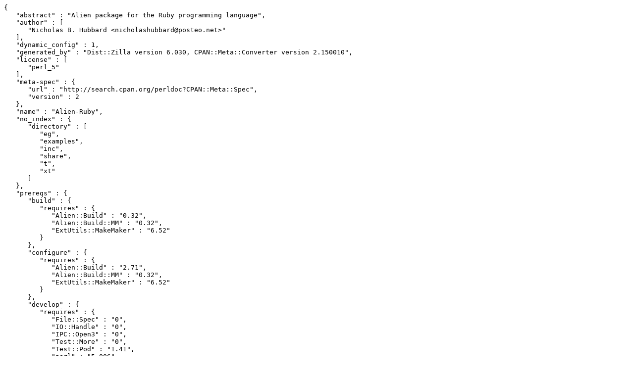

--- FILE ---
content_type: text/plain; charset=UTF-8
request_url: https://mirror.las.iastate.edu/CPAN/authors/id/N/NH/NHUBBARD/Alien-Ruby-0.01.meta
body_size: 2960
content:
{
   "abstract" : "Alien package for the Ruby programming language",
   "author" : [
      "Nicholas B. Hubbard <nicholashubbard@posteo.net>"
   ],
   "dynamic_config" : 1,
   "generated_by" : "Dist::Zilla version 6.030, CPAN::Meta::Converter version 2.150010",
   "license" : [
      "perl_5"
   ],
   "meta-spec" : {
      "url" : "http://search.cpan.org/perldoc?CPAN::Meta::Spec",
      "version" : 2
   },
   "name" : "Alien-Ruby",
   "no_index" : {
      "directory" : [
         "eg",
         "examples",
         "inc",
         "share",
         "t",
         "xt"
      ]
   },
   "prereqs" : {
      "build" : {
         "requires" : {
            "Alien::Build" : "0.32",
            "Alien::Build::MM" : "0.32",
            "ExtUtils::MakeMaker" : "6.52"
         }
      },
      "configure" : {
         "requires" : {
            "Alien::Build" : "2.71",
            "Alien::Build::MM" : "0.32",
            "ExtUtils::MakeMaker" : "6.52"
         }
      },
      "develop" : {
         "requires" : {
            "File::Spec" : "0",
            "IO::Handle" : "0",
            "IPC::Open3" : "0",
            "Test::More" : "0",
            "Test::Pod" : "1.41",
            "perl" : "5.006"
         }
      },
      "runtime" : {
         "requires" : {
            "Alien::Base" : "0",
            "base" : "0",
            "strict" : "0",
            "warnings" : "0"
         }
      },
      "test" : {
         "recommends" : {
            "CPAN::Meta" : "2.120900"
         },
         "requires" : {
            "ExtUtils::MakeMaker" : "6.52",
            "File::Spec" : "0",
            "Test2::V0" : "0",
            "Test::Alien" : "0",
            "Test::Alien::Diag" : "0",
            "Test::More" : "0"
         }
      }
   },
   "provides" : {
      "Alien::Ruby" : {
         "file" : "lib/Alien/Ruby.pm",
         "version" : "0.01"
      }
   },
   "release_status" : "stable",
   "resources" : {
      "bugtracker" : {
         "web" : "https://gitlab.com/NicholasBHubbard/alien-ruby/-/issues"
      },
      "repository" : {
         "type" : "git",
         "web" : "https://gitlab.com/NicholasBHubbard/alien-ruby"
      },
      "x_IRC" : "irc://irc.perl.org/#native"
   },
   "version" : "0.01",
   "x_alienfile" : {
      "generated_by" : "Dist::Zilla::Plugin::AlienBuild version 0.32",
      "requires" : {
         "share" : {
            "Archive::Tar" : "0",
            "Config" : "0",
            "HTML::LinkExtor" : "0",
            "HTTP::Tiny" : "0.044",
            "IO::Socket::SSL" : "1.56",
            "IO::Zlib" : "0",
            "Mozilla::CA" : "0",
            "Net::SSLeay" : "1.49",
            "Sort::Versions" : "0",
            "URI" : "0",
            "URI::Escape" : "0"
         },
         "system" : {}
      }
   },
   "x_generated_by_perl" : "v5.36.1",
   "x_serialization_backend" : "Cpanel::JSON::XS version 4.37",
   "x_spdx_expression" : "Artistic-1.0-Perl OR GPL-1.0-or-later"
}

